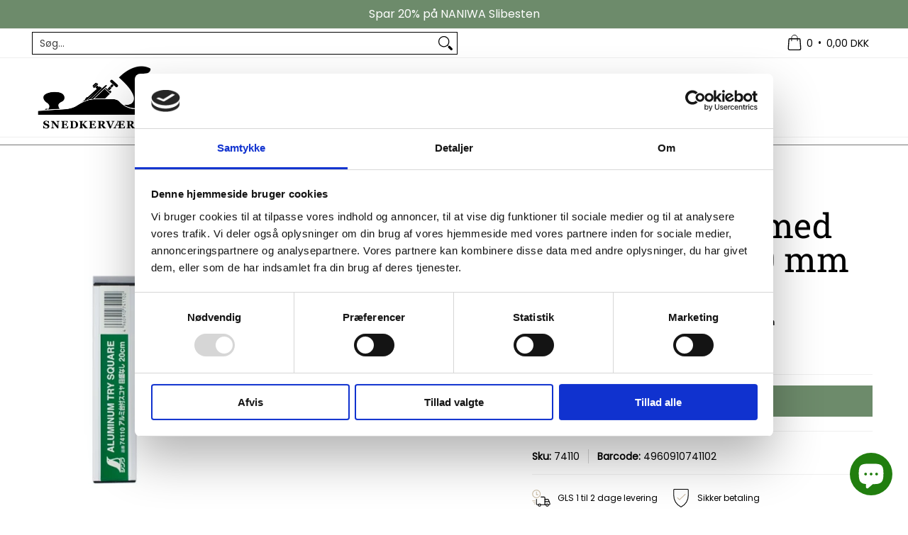

--- FILE ---
content_type: text/javascript
request_url: https://www.snedkervaerktoj.dk/cdn/shop/t/53/assets/script.custom.js?v=151573428181018681401763205115
body_size: -740
content:
//# sourceMappingURL=/cdn/shop/t/53/assets/script.custom.js.map?v=151573428181018681401763205115
